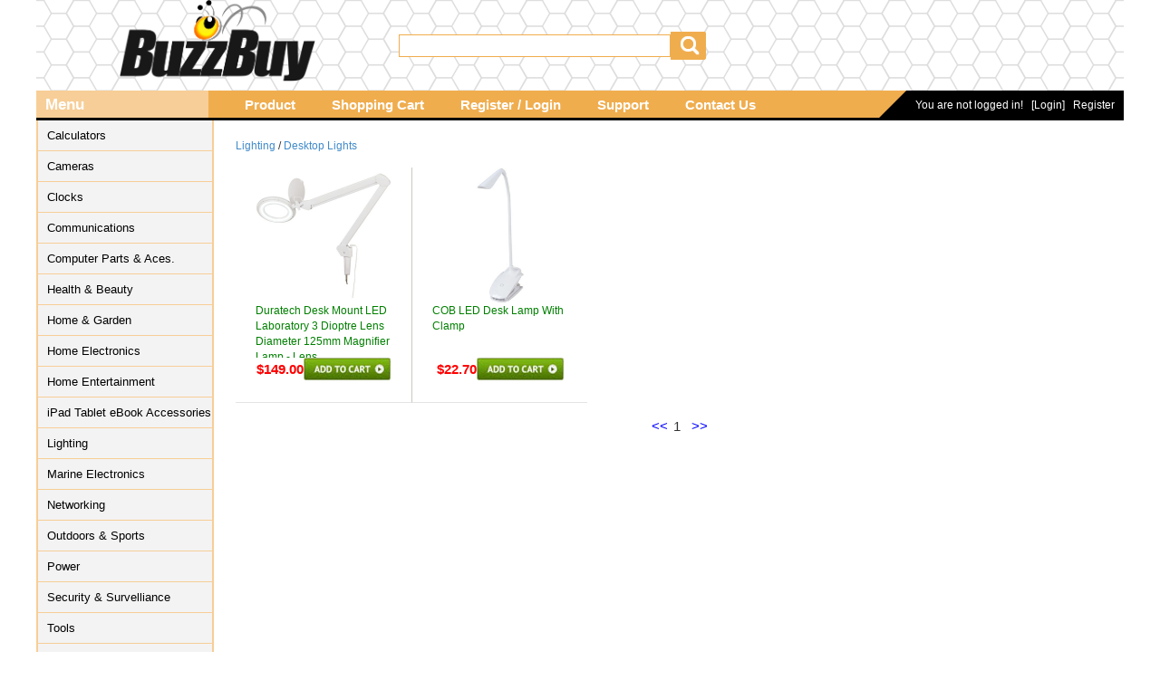

--- FILE ---
content_type: text/html; charset=utf-8
request_url: http://buzzbuy.com.au/product/search.aspx?groups=89
body_size: 34115
content:

<!DOCTYPE html PUBLIC "-//W3C//DTD XHTML 1.0 Transitional//EN" "http://www.w3.org/TR/xhtml1/DTD/xhtml1-transitional.dtd">
<html xmlns="http://www.w3.org/1999/xhtml">
<head>
<title>BuzzBuy - Excellent Quality in Australia</title>
<!--Google Analytics
<script type="text/javascript">
  (function(i,s,o,g,r,a,m){i['GoogleAnalyticsObject']=r;i[r]=i[r]||function(){
  (i[r].q=i[r].q||[]).push(arguments)},i[r].l=1*new Date();a=s.createElement(o),
  m=s.getElementsByTagName(o)[0];a.async=1;a.src=g;m.parentNode.insertBefore(a,m)
  })(window,document,'script','//www.google-analytics.com/analytics.js','ga');

  ga('create', 'UA-46391971-1', 'caddytek.com.au');
  ga('send', 'pageview');

</script>
-->
<link rel="shortcut icon" href="/images/web/favicon.ico" type="image/x-icon" /> 
<meta name="viewport" content="width=device-width, initial-scale=1.0">
   <link rel="stylesheet" href="/bootstrap/css/bootstrap.min.css">  
   <script src="/bootstrap/js/jquery-1.8.3.min.js"></script>
   <script src="/bootstrap/js/bootstrap.min.js"></script>

<link rel="stylesheet" href="../css/common1.css" type="text/css">
<link rel="stylesheet" href="../css/common.css" type="text/css">
<link rel="stylesheet" href="../css/product.css" type="text/css">
</head><body>
<!--89--><!--89-->
<link rel="stylesheet" href="/css/top.css" type="text/css">
<style>
.top_search_box{
border:1px solid #F0AD4E;
font-size:9pt;
height:25px;
width:300px;
padding:2px;
}

.top_search_btn{
border:1px solid #164FB8;
height:31px;
width:25px;
padding:0px;
}
.top_big_menu{
	color:white;
	font-size:11pt;
	text-decoration:none;

}
.top_big_menu:hover{
	text-decoration:none;
	color:black;

}
.top_big_menu_div{
	float:left;
	font-weight:bold;
	line-height:25pt;
	padding-right:20px;
	padding-left:20px;
}
.top_big_menu_div:hover{
	background-color:#F7CE97;
	padding-right:20px;
	padding-left:20px;
}
.top_link{
	color:white;
	text-decoration:none;

}
.top_link:hover{
	color:white;
	text-decoration:none;

}
</style><div class="container"><div class="row"><div class="hidden-xs hidden-md hidden-sm">
<center>
<div style="width:1200px;height:133px;background-image:url(/images/honeycomb_small.png);background-color:white;">

<div style="width:100%;height:100px;">

<div style="width:400px;height:100px;float:left"><a href="/"><img src="/images/buzzbuy_logo.png" height=90></a></div>
<div style="width:600px;height:100%;float:left;text-align:left;vertical-align:top;">
<form action="../product/search.aspx" method="get"><table cellspacing=0 cellpadding=0 style="margin-top:35px;"><tr><td><input type="text" value="" class="top_search_box" id="keyword" name="keyword"></td><td><input type="image" src="/images/web/searchglass.png" ></td></tr></table></form>
</div>
<div style="width:200px;height:100%;float:left;text-align:left;vertical-align:top;"><table cellspacing=0 cellpadding=0 style="margin-top:20px;"><tr><td>&nbsp;</td></tr></table></div>
</div>

<div style="width:100%;height:30px;background-color:#F0AD4E">
<div style="width:190px;height:100%;background-color:#F7CE97;float:left;text-align:left;vertical-align:top;color:white;font-size:13pt;font-weight:bold;line-height:30px;padding-left:10px;">Menu</div>
<div style="height:100%;float:left;text-align:left;vertical-align:top;margin-left:20px;">
<div class="top_big_menu_div"><a href="/product/default.aspx" class="top_big_menu">Product</a></div><div  class="top_big_menu_div"><a href="http://www.buzzbuy.com.au/cart/default.aspx?groups=89" class="top_big_menu">Shopping Cart</a></div><div  class="top_big_menu_div"><a href="/member/login.aspx?groups=89&url=%2fproduct%2fsearch.aspx%3fgroups%3d89" class="top_big_menu">Register / Login</a></div><div  class="top_big_menu_div"><a href="/static/default.aspx" class="top_big_menu">Support</a></div><div  class="top_big_menu_div"><a href="/member/contactus.aspx?groups=89" class="top_big_menu">Contact Us</a></div>
</div>

<div style="height:100%;float:right;text-align:left;vertical-align:top;background-color:black;line-height:33px;color:white;padding-right:10px;padding-left:10px;">You are not logged in!&nbsp;&nbsp;&nbsp;<a href="http://www.buzzbuy.com.au/member/login.aspx?url=" class="top_link">[Login]</a>&nbsp;&nbsp;&nbsp;<a href="http://www.buzzbuy.com.au/member/register.aspx?url="  class="top_link">Register</a> </div><div style="height:100%;float:right;text-align:left;"><img src="/images/web/searchbar.png"></div>
</div>


<div style="width:100%;height:3px;font-size:1px;background-color:black">&nbsp;</div>
</div>

</center></div></div>
</div>



<div class="container">

<div class="col-xs-12 col-md-12 text-center hidden-lg hidden-xl" style="background-image:url(/images/honeycomb_small.png);"><a href="/default.aspx"><img src="/images/web/logo_main.png" alt="BuzzBuy.com.au" title="BuzzBuy.com.au" /></a>
</div>
<div class="row hidden-lg hidden-xl">
    <div class="col-xs-12 col-xs-12 col-md-2 text-center top_menubox" style="border-right:1px solid white"><a href="/default.aspx" class="top_menucontent" style="display:block;">Home</a></div>
    <div class="col-xs-12 col-md-2 text-center top_menubox" style="border-right:1px solid white"><a href="/product/default.aspx" class="top_menucontent"  style="display:block">Products</a></div>
    <div class="col-xs-12 col-md-2 text-center top_menubox" style="border-right:1px solid white"><a href="http://www.buzzbuy.com.au/cart/default.aspx?groups=89" class="top_menucontent" style="display:block;">Shopping Cart</a></div>

    <div class="col-xs-12 col-md-2 text-center top_menubox" style="border-right:1px solid white"><a href="http://www.buzzbuy.com.au/member/login.aspx?groups=89&url=%2fproduct%2fsearch.aspx%3fgroups%3d89" class="top_menucontent" style="display:block;">Register/Login</a></div>

    <div class="col-xs-12 col-md-2 text-center top_menubox" style="border-right:1px solid white"><a href="/static/default.aspx" class="top_menucontent" style="display:block;">Support</a></div>
    <div class="col-xs-12 col-md-2 text-center top_menubox" style="border-right:1px solid white"><a href="/member/contactus.aspx?groups=89" class="top_menucontent" style="display:block;">Contact Us</a></div>
</div>


</div>


<div class="page_block">

<div class="page_left">

<style>
.cate_a{
	font-size:10pt;
	color:black;
}
.cate_a:hover{
	text-decoration:none;
}
.cate_div{
	padding-top:7px;
	padding-bottom:7px;
	padding-left:10px;
	border-bottom:1px solid #F7CE97;
	height:34px;
}
.cate_div:hover{
	padding-top:7px;
	padding-bottom:7px;
	padding-left:10px;
	border-bottom:1px solid #F7CE97;
	background-color:#F7CE97;
	cursor:pointer;
}
</style>
<script language="javascript">
function showme(o){

try{
document.getElementById("catesub"+o).style.display='block';
}catch(e){}
}
function hiddenme(o){
try{

document.getElementById("catesub"+o).style.display='none';
}catch(e){}
}
</script>
<div style="width:196px;background-color:#F3F3F3;text-align:left;border-left:2px solid #F7CE97;border-right:2px solid #F7CE97">

            <div class="cate_div" id="cate1" name="cate1" onmouseover="showme('1')" onmouseout="hiddenme('1')"><a class="cate_a" href="/product/search.aspx?groups=1">Calculators</a>
            
            
            
            
            
            
            
            </div>
            
            
            <div class="cate_div" id="cate95" name="cate95" onmouseover="showme('95')" onmouseout="hiddenme('95')"><a class="cate_a" href="/product/search.aspx?groups=95">Cameras</a>
            <div id="catesub95" name="catesub95" style="position:relative;left:183px;top:-27px;width:196px;background-color:#F3F3F3;text-align:left;border-left:2px solid #F7CE97;border-right:2px solid #F7CE97;display:none;z-index:999"><div class="cate_div"><a class="cate_a" href="/product/search.aspx?groups=97">Digital Camera Accessories</a></div><div class="cate_div"><a class="cate_a" href="/product/search.aspx?groups=96">Digital Cameras</a></div></div>
            
            
            
            
            
            
            </div>
            
            
            <div class="cate_div" id="cate8" name="cate8" onmouseover="showme('8')" onmouseout="hiddenme('8')"><a class="cate_a" href="/product/search.aspx?groups=8">Clocks</a>
            
            
            
            
            
            
            
            </div>
            
            
            <div class="cate_div" id="cate43" name="cate43" onmouseover="showme('43')" onmouseout="hiddenme('43')"><a class="cate_a" href="/product/search.aspx?groups=43">Communications</a>
            <div id="catesub43" name="catesub43" style="position:relative;left:183px;top:-27px;width:196px;background-color:#F3F3F3;text-align:left;border-left:2px solid #F7CE97;border-right:2px solid #F7CE97;display:none;z-index:999"><div class="cate_div"><a class="cate_a" href="/product/search.aspx?groups=116">CB Radios</a></div><div class="cate_div"><a class="cate_a" href="/product/search.aspx?groups=105">Mobile Phone Accessories</a></div><div class="cate_div"><a class="cate_a" href="/product/search.aspx?groups=106">Telephone Accessories</a></div><div class="cate_div"><a class="cate_a" href="/product/search.aspx?groups=120">UHF & VHF Transceivers</a></div></div>
            
            
            
            
            
            
            </div>
            
            
            <div class="cate_div" id="cate10" name="cate10" onmouseover="showme('10')" onmouseout="hiddenme('10')"><a class="cate_a" href="/product/search.aspx?groups=10">Computer Parts & Aces.</a>
            <div id="catesub10" name="catesub10" style="position:relative;left:183px;top:-27px;width:196px;background-color:#F3F3F3;text-align:left;border-left:2px solid #F7CE97;border-right:2px solid #F7CE97;display:none;z-index:999"><div class="cate_div"><a class="cate_a" href="/product/search.aspx?groups=135">Drive Enclosures & Docks</a></div><div class="cate_div"><a class="cate_a" href="/product/search.aspx?groups=51">Input Peripherals</a></div><div class="cate_div"><a class="cate_a" href="/product/search.aspx?groups=67">Interface & Add-On Cards</a></div><div class="cate_div"><a class="cate_a" href="/product/search.aspx?groups=66">KVM, Cables & Connectors</a></div><div class="cate_div"><a class="cate_a" href="/product/search.aspx?groups=102">Laptop / Tablet Accessories</a></div><div class="cate_div"><a class="cate_a" href="/product/search.aspx?groups=131">Monitors</a></div><div class="cate_div"><a class="cate_a" href="/product/search.aspx?groups=136">PC Cases</a></div><div class="cate_div"><a class="cate_a" href="/product/search.aspx?groups=115">Printers</a></div><div class="cate_div"><a class="cate_a" href="/product/search.aspx?groups=74">Video Capture & TV Tuner Cards</a></div></div>
            
            
            
            
            
            
            </div>
            
            
            <div class="cate_div" id="cate119" name="cate119" onmouseover="showme('119')" onmouseout="hiddenme('119')"><a class="cate_a" href="/product/search.aspx?groups=119">Health & Beauty </a>
            
            
            
            
            
            
            
            </div>
            
            
            <div class="cate_div" id="cate123" name="cate123" onmouseover="showme('123')" onmouseout="hiddenme('123')"><a class="cate_a" href="/product/search.aspx?groups=123">Home & Garden </a>
            <div id="catesub123" name="catesub123" style="position:relative;left:183px;top:-27px;width:196px;background-color:#F3F3F3;text-align:left;border-left:2px solid #F7CE97;border-right:2px solid #F7CE97;display:none;z-index:999"><div class="cate_div"><a class="cate_a" href="/product/search.aspx?groups=124">Garden & Outdoor Living</a></div><div class="cate_div"><a class="cate_a" href="/product/search.aspx?groups=125">Kitchen & Indoor Living</a></div></div>
            
            
            
            
            
            
            </div>
            
            
            <div class="cate_div" id="cate52" name="cate52" onmouseover="showme('52')" onmouseout="hiddenme('52')"><a class="cate_a" href="/product/search.aspx?groups=52">Home Electronics</a>
            <div id="catesub52" name="catesub52" style="position:relative;left:183px;top:-27px;width:196px;background-color:#F3F3F3;text-align:left;border-left:2px solid #F7CE97;border-right:2px solid #F7CE97;display:none;z-index:999"><div class="cate_div"><a class="cate_a" href="/product/search.aspx?groups=99">Accessories</a></div><div class="cate_div"><a class="cate_a" href="/product/search.aspx?groups=98">Gadgets</a></div></div>
            
            
            
            
            
            
            </div>
            
            
            <div class="cate_div" id="cate16" name="cate16" onmouseover="showme('16')" onmouseout="hiddenme('16')"><a class="cate_a" href="/product/search.aspx?groups=16">Home Entertainment</a>
            <div id="catesub16" name="catesub16" style="position:relative;left:183px;top:-27px;width:196px;background-color:#F3F3F3;text-align:left;border-left:2px solid #F7CE97;border-right:2px solid #F7CE97;display:none;z-index:999"><div class="cate_div"><a class="cate_a" href="/product/search.aspx?groups=29">AM/FM/SW/Internet Radios</a></div><div class="cate_div"><a class="cate_a" href="/product/search.aspx?groups=32">Amplifiers & Preamps</a></div><div class="cate_div"><a class="cate_a" href="/product/search.aspx?groups=27">Cables & Adapters</a></div><div class="cate_div"><a class="cate_a" href="/product/search.aspx?groups=93">Game Accessories & Consoles</a></div><div class="cate_div"><a class="cate_a" href="/product/search.aspx?groups=31">Headphones & Headsets</a></div><div class="cate_div"><a class="cate_a" href="/product/search.aspx?groups=30">Microphones</a></div><div class="cate_div"><a class="cate_a" href="/product/search.aspx?groups=69">Projector Accessories</a></div><div class="cate_div"><a class="cate_a" href="/product/search.aspx?groups=71">Projector Lamps</a></div><div class="cate_div"><a class="cate_a" href="/product/search.aspx?groups=70">Projector Parts</a></div><div class="cate_div"><a class="cate_a" href="/product/search.aspx?groups=68">Projectors</a></div><div class="cate_div"><a class="cate_a" href="/product/search.aspx?groups=33">Record Players & Turntables</a></div><div class="cate_div"><a class="cate_a" href="/product/search.aspx?groups=109">Signal Amplifiers & Filters</a></div><div class="cate_div"><a class="cate_a" href="/product/search.aspx?groups=28">Speakers & Subwoofers</a></div><div class="cate_div"><a class="cate_a" href="/product/search.aspx?groups=26">Splitters & Combiners</a></div><div class="cate_div"><a class="cate_a" href="/product/search.aspx?groups=22">Transmitters & Extenders</a></div></div>
            
            
            
            
            
            
            </div>
            
            
            <div class="cate_div" id="cate72" name="cate72" onmouseover="showme('72')" onmouseout="hiddenme('72')"><a class="cate_a" href="/product/search.aspx?groups=72">iPad Tablet eBook Accessories</a>
            <div id="catesub72" name="catesub72" style="position:relative;left:183px;top:-27px;width:196px;background-color:#F3F3F3;text-align:left;border-left:2px solid #F7CE97;border-right:2px solid #F7CE97;display:none;z-index:999"><div class="cate_div"><a class="cate_a" href="/product/search.aspx?groups=73">Mounts Stands & Holders</a></div><div class="cate_div"><a class="cate_a" href="/product/search.aspx?groups=101">Others</a></div></div>
            
            
            
            
            
            
            </div>
            
            
            <div class="cate_div" id="cate15" name="cate15" onmouseover="showme('15')" onmouseout="hiddenme('15')"><a class="cate_a" href="/product/search.aspx?groups=15">Lighting</a>
            <div id="catesub15" name="catesub15" style="position:relative;left:183px;top:-27px;width:196px;background-color:#F3F3F3;text-align:left;border-left:2px solid #F7CE97;border-right:2px solid #F7CE97;display:none;z-index:999"><div class="cate_div"><a class="cate_a" href="/product/search.aspx?groups=127">Accessories</a></div><div class="cate_div"><a class="cate_a" href="/product/search.aspx?groups=130">Batten Lights</a></div><div class="cate_div"><a class="cate_a" href="/product/search.aspx?groups=118">Bunker Lights</a></div><div class="cate_div"><a class="cate_a" href="/product/search.aspx?groups=82">Celling Lights</a></div><div class="cate_div"><a class="cate_a" href="/product/search.aspx?groups=89">Desktop Lights</a></div><div class="cate_div"><a class="cate_a" href="/product/search.aspx?groups=83">Downlights</a></div><div class="cate_div"><a class="cate_a" href="/product/search.aspx?groups=84">Floodlights</a></div><div class="cate_div"><a class="cate_a" href="/product/search.aspx?groups=91">High Bay Lights</a></div><div class="cate_div"><a class="cate_a" href="/product/search.aspx?groups=128">Lanterns & Candles</a></div><div class="cate_div"><a class="cate_a" href="/product/search.aspx?groups=85">Ligiht Globes</a></div><div class="cate_div"><a class="cate_a" href="/product/search.aspx?groups=110">Magnifying Lights</a></div><div class="cate_div"><a class="cate_a" href="/product/search.aspx?groups=117">Panel Lights</a></div><div class="cate_div"><a class="cate_a" href="/product/search.aspx?groups=121">Power Supplies</a></div><div class="cate_div"><a class="cate_a" href="/product/search.aspx?groups=129">Puck Lights</a></div><div class="cate_div"><a class="cate_a" href="/product/search.aspx?groups=111">Safety Lights</a></div><div class="cate_div"><a class="cate_a" href="/product/search.aspx?groups=86">Spotlights</a></div><div class="cate_div"><a class="cate_a" href="/product/search.aspx?groups=112">Stage Lights</a></div><div class="cate_div"><a class="cate_a" href="/product/search.aspx?groups=87">Strip Lights</a></div><div class="cate_div"><a class="cate_a" href="/product/search.aspx?groups=90">Torches & Flash Lights</a></div><div class="cate_div"><a class="cate_a" href="/product/search.aspx?groups=88">Tube Lights</a></div><div class="cate_div"><a class="cate_a" href="/product/search.aspx?groups=81">Vehicle / Marine Lights</a></div><div class="cate_div"><a class="cate_a" href="/product/search.aspx?groups=92">Work Lights</a></div></div>
            
            
            
            
            
            
            </div>
            
            
            <div class="cate_div" id="cate12" name="cate12" onmouseover="showme('12')" onmouseout="hiddenme('12')"><a class="cate_a" href="/product/search.aspx?groups=12">Marine Electronics</a>
            <div id="catesub12" name="catesub12" style="position:relative;left:183px;top:-27px;width:196px;background-color:#F3F3F3;text-align:left;border-left:2px solid #F7CE97;border-right:2px solid #F7CE97;display:none;z-index:999"><div class="cate_div"><a class="cate_a" href="/product/search.aspx?groups=53">Amplifiers</a></div><div class="cate_div"><a class="cate_a" href="/product/search.aspx?groups=103">Electronic Accessories</a></div><div class="cate_div"><a class="cate_a" href="/product/search.aspx?groups=56">In-Dash Units</a></div><div class="cate_div"><a class="cate_a" href="/product/search.aspx?groups=133">Parts & Accessories</a></div><div class="cate_div"><a class="cate_a" href="/product/search.aspx?groups=54">Speakers</a></div><div class="cate_div"><a class="cate_a" href="/product/search.aspx?groups=55">Subwoofers</a></div></div>
            
            
            
            
            
            
            </div>
            
            
            <div class="cate_div" id="cate57" name="cate57" onmouseover="showme('57')" onmouseout="hiddenme('57')"><a class="cate_a" href="/product/search.aspx?groups=57">Networking</a>
            <div id="catesub57" name="catesub57" style="position:relative;left:183px;top:-27px;width:196px;background-color:#F3F3F3;text-align:left;border-left:2px solid #F7CE97;border-right:2px solid #F7CE97;display:none;z-index:999"><div class="cate_div"><a class="cate_a" href="/product/search.aspx?groups=63">Boosters & Extenders</a></div><div class="cate_div"><a class="cate_a" href="/product/search.aspx?groups=58">Ethernet Adaptors</a></div><div class="cate_div"><a class="cate_a" href="/product/search.aspx?groups=59">Modems & Modem-Router Combos</a></div><div class="cate_div"><a class="cate_a" href="/product/search.aspx?groups=64">Network Accessories</a></div><div class="cate_div"><a class="cate_a" href="/product/search.aspx?groups=134">Network Storage</a></div><div class="cate_div"><a class="cate_a" href="/product/search.aspx?groups=62">Switches & Hubs</a></div><div class="cate_div"><a class="cate_a" href="/product/search.aspx?groups=60">Wired Routers</a></div><div class="cate_div"><a class="cate_a" href="/product/search.aspx?groups=61">Wireless Routers</a></div></div>
            
            
            
            
            
            
            </div>
            
            
            <div class="cate_div" id="cate21" name="cate21" onmouseover="showme('21')" onmouseout="hiddenme('21')"><a class="cate_a" href="/product/search.aspx?groups=21">Outdoors & Sports</a>
            <div id="catesub21" name="catesub21" style="position:relative;left:183px;top:-27px;width:196px;background-color:#F3F3F3;text-align:left;border-left:2px solid #F7CE97;border-right:2px solid #F7CE97;display:none;z-index:999"><div class="cate_div"><a class="cate_a" href="/product/search.aspx?groups=79">Camping</a></div><div class="cate_div"><a class="cate_a" href="/product/search.aspx?groups=100">Cookware</a></div><div class="cate_div"><a class="cate_a" href="/product/search.aspx?groups=94">Fitness</a></div><div class="cate_div"><a class="cate_a" href="/product/search.aspx?groups=44">Hunting</a></div><div class="cate_div"><a class="cate_a" href="/product/search.aspx?groups=65">Sports Equipment</a></div></div>
            
            
            
            
            
            
            </div>
            
            
            <div class="cate_div" id="cate47" name="cate47" onmouseover="showme('47')" onmouseout="hiddenme('47')"><a class="cate_a" href="/product/search.aspx?groups=47">Power</a>
            <div id="catesub47" name="catesub47" style="position:relative;left:183px;top:-27px;width:196px;background-color:#F3F3F3;text-align:left;border-left:2px solid #F7CE97;border-right:2px solid #F7CE97;display:none;z-index:999"><div class="cate_div"><a class="cate_a" href="/product/search.aspx?groups=80">Batteries & Chargers</a></div><div class="cate_div"><a class="cate_a" href="/product/search.aspx?groups=50">Inverters & Power Conversion</a></div><div class="cate_div"><a class="cate_a" href="/product/search.aspx?groups=77">Power Suppliers & Adaptors</a></div><div class="cate_div"><a class="cate_a" href="/product/search.aspx?groups=49">Powerboards & Mains</a></div><div class="cate_div"><a class="cate_a" href="/product/search.aspx?groups=48">Solar Power</a></div></div>
            
            
            
            
            
            
            </div>
            
            
            <div class="cate_div" id="cate14" name="cate14" onmouseover="showme('14')" onmouseout="hiddenme('14')"><a class="cate_a" href="/product/search.aspx?groups=14">Security & Survelliance</a>
            <div id="catesub14" name="catesub14" style="position:relative;left:183px;top:-27px;width:196px;background-color:#F3F3F3;text-align:left;border-left:2px solid #F7CE97;border-right:2px solid #F7CE97;display:none;z-index:999"><div class="cate_div"><a class="cate_a" href="/product/search.aspx?groups=18">Alarms</a></div><div class="cate_div"><a class="cate_a" href="/product/search.aspx?groups=17">Cameras / DVRs</a></div><div class="cate_div"><a class="cate_a" href="/product/search.aspx?groups=108">Door Locks & Lock Mechanisms</a></div><div class="cate_div"><a class="cate_a" href="/product/search.aspx?groups=19">Door Phones / Chimes</a></div><div class="cate_div"><a class="cate_a" href="/product/search.aspx?groups=126">Sensors & Sirens</a></div></div>
            
            
            
            
            
            
            </div>
            
            
            <div class="cate_div" id="cate13" name="cate13" onmouseover="showme('13')" onmouseout="hiddenme('13')"><a class="cate_a" href="/product/search.aspx?groups=13">Tools</a>
            
            
            
            
            
            
            
            </div>
            
            
            <div class="cate_div" id="cate23" name="cate23" onmouseover="showme('23')" onmouseout="hiddenme('23')"><a class="cate_a" href="/product/search.aspx?groups=23">Toys & Hobbies </a>
            <div id="catesub23" name="catesub23" style="position:relative;left:183px;top:-27px;width:196px;background-color:#F3F3F3;text-align:left;border-left:2px solid #F7CE97;border-right:2px solid #F7CE97;display:none;z-index:999"><div class="cate_div"><a class="cate_a" href="/product/search.aspx?groups=75">Education Toys</a></div><div class="cate_div"><a class="cate_a" href="/product/search.aspx?groups=114">Remote Controlled Toys</a></div></div>
            
            
            
            
            
            
            </div>
            
            
            <div class="cate_div" id="cate11" name="cate11" onmouseover="showme('11')" onmouseout="hiddenme('11')"><a class="cate_a" href="/product/search.aspx?groups=11">Vehicle Electronics</a>
            <div id="catesub11" name="catesub11" style="position:relative;left:183px;top:-27px;width:196px;background-color:#F3F3F3;text-align:left;border-left:2px solid #F7CE97;border-right:2px solid #F7CE97;display:none;z-index:999"><div class="cate_div"><a class="cate_a" href="/product/search.aspx?groups=34">Amplifiers</a></div><div class="cate_div"><a class="cate_a" href="/product/search.aspx?groups=104">Bluetooth & Handsfree Kits</a></div><div class="cate_div"><a class="cate_a" href="/product/search.aspx?groups=78">Electronic Accessories</a></div><div class="cate_div"><a class="cate_a" href="/product/search.aspx?groups=107">GPS / Navigation</a></div><div class="cate_div"><a class="cate_a" href="/product/search.aspx?groups=35">In-Dash Units</a></div><div class="cate_div"><a class="cate_a" href="/product/search.aspx?groups=38">Monitors/Cams & Kits</a></div><div class="cate_div"><a class="cate_a" href="/product/search.aspx?groups=132">Parts & Accessories</a></div><div class="cate_div"><a class="cate_a" href="/product/search.aspx?groups=36">Speakers</a></div><div class="cate_div"><a class="cate_a" href="/product/search.aspx?groups=37">Subwoofers</a></div></div>
            
            
            
            
            
            
            </div>
            
            
            <div class="cate_div" id="cate25" name="cate25" onmouseover="showme('25')" onmouseout="hiddenme('25')"><a class="cate_a" href="/product/search.aspx?groups=25">Voice Recorders</a>
            
            
            
            
            
            
            
            </div>
            
            
            <div class="cate_div" id="cate24" name="cate24" onmouseover="showme('24')" onmouseout="hiddenme('24')"><a class="cate_a" href="/product/search.aspx?groups=24">Watches</a>
            <div id="catesub24" name="catesub24" style="position:relative;left:183px;top:-27px;width:196px;background-color:#F3F3F3;text-align:left;border-left:2px solid #F7CE97;border-right:2px solid #F7CE97;display:none;z-index:999"><div class="cate_div"><a class="cate_a" href="/product/search.aspx?groups=40">Kids</a></div><div class="cate_div"><a class="cate_a" href="/product/search.aspx?groups=41">Men</a></div><div class="cate_div"><a class="cate_a" href="/product/search.aspx?groups=39">Unisex</a></div><div class="cate_div"><a class="cate_a" href="/product/search.aspx?groups=42">Women</a></div></div>
            
            
            
            
            
            
            </div>
            
            
            <div class="cate_div" id="cate20" name="cate20" onmouseover="showme('20')" onmouseout="hiddenme('20')"><a class="cate_a" href="/product/search.aspx?groups=20">Weather Stations</a>
            
            
            
            
            
            
            
            </div>
            
            
</div>
</div>
<div class="page_right">
<div style="padding-left:20px;padding-top:20px;">
<!--89--><!--89--><!--89-->
<div style='font-weight:normal;text-align:left;margin-bottom:15px;'>

<a href="/product/search.aspx?groups=15">Lighting</a> / 

<a href="/product/search.aspx?groups=89">Desktop Lights</a>

</div>
<!--rcount:1-->


<div style="height:260px;width:19.8%;float:left;text-align:center;border-bottom:1px solid #e4e4e4;">
<table align="center"><tr><td><a class="product_search_title" href="view.aspx?id=29804&groups=89" ><img height="150" width="150"  src="http://www.pureglare.com.au/media/product/WQM3554.jpg"></a></td></tr><tr><td><a class="product_search_title" href="view.aspx?id=29804&groups=89" ><div style="width:150px;font-size:12px;height:60px;text-overflow:ellipsis;
overflow:hidden;text-align:left">Duratech Desk Mount LED Laboratory 3 Dioptre Lens Diameter 125mm Magnifier Lamp - Lens Interchangeable</div></a></td></tr></table>
<table border="0" cellpadding="2" cellspacing="0" align="center">
  <tr>
    <td><div class="fnt_bold fnt_red" style="font-size:15px;">$149.00</div></td><td><a href="http://www.buzzbuy.com.au/cart/Act.aspx?act=addtocart&qty=1&id=29804&groups=89"><img src="../images/web/icon_addcartS.jpg"  ></a></td> </tr>
 
</table>

      </div>



<div style="height:260px;width:19.8%;float:left;text-align:center;border-left:1px solid #C9C9C2;border-bottom:1px solid #e4e4e4;">
<table align="center"><tr><td><a class="product_search_title" href="view.aspx?id=27390&groups=89" ><img height="150" width="150"  src="http://www.pureglare.com.au/media/product/WSL3145.jpg"></a></td></tr><tr><td><a class="product_search_title" href="view.aspx?id=27390&groups=89" ><div style="width:150px;font-size:12px;height:60px;text-overflow:ellipsis;
overflow:hidden;text-align:left">COB LED Desk Lamp With Clamp</div></a></td></tr></table>
<table border="0" cellpadding="2" cellspacing="0" align="center">
  <tr>
    <td><div class="fnt_bold fnt_red" style="font-size:15px;">$22.70</div></td><td><a href="http://www.buzzbuy.com.au/cart/Act.aspx?act=addtocart&qty=1&id=27390&groups=89"><img src="../images/web/icon_addcartS.jpg"  ></a></td> </tr>
 
</table>

      </div>

<br><br>
<div class="product_page_index" align="center" style="clear:both;padding-top:15px;margin-top:10px;margin-bottom:10px;">

<a href="search.aspx?groups=89&brand=&keyword=&pindex=1" ><<</a>&nbsp;&nbsp;<span>1</span>&nbsp;&nbsp;&nbsp;&nbsp;<a href="search.aspx?groups=89&brand=&keyword=&pindex=1" >>></a>
</div>

</div>
</div><style>
.bottom_link:link{
	color:black;
	font-size:9pt;
}
.bottom_header{
	color:black;
	font-size:11pt;
	font-weight:bold;
}
.bottom_normal{
	color:black;
	font-size:9pt;
}
</style>
<div class="container"><div class="row"><div class="hidden-xs hidden-md hidden-sm">
<center>
<div style="width:1200px;height:245px;background-color:#F5CB92;clear:both">

<div style="width:100%;height:215px;clear:both">
<div style="width:210px;height:115px;float:left;text-align:left;padding-left:20px;padding-top:20px;line-height:200%"><span class="bottom_header">Product</span><br><a href="#" class="bottom_link">New Products</a><br><a href="#" class="bottom_link">Systems</a><br><a href="#" class="bottom_link">Clearance</a>
</div>
<div style="width:210px;height:115px;float:left;text-align:left;padding-left:20px;padding-top:20px;line-height:200%"><span class="bottom_header">My Account</span><br><a href="#" class="bottom_link">Login / Register</a><br><a href="#" class="bottom_link">My Dashboard</a><br><a href="#" class="bottom_link">Order History</a><br><a href="#" class="bottom_link">Warranty</a><br><a href="#" class="bottom_link">Wishlists</a></div>
<div style="width:210px;height:115px;float:left;text-align:left;padding-left:20px;padding-top:20px;line-height:200%"><span class="bottom_header">Company & Social</span><br><a href="#" class="bottom_link">Facebook</a><br><a href="#" class="bottom_link">Twitter</a></div>
<div style="width:210px;height:115px;float:left;text-align:left;padding-left:20px;padding-top:20px;line-height:200%"><span class="bottom_header">Help & Contact</span><br><a href="/member/contactus.aspx?groups=11" class="bottom_link">Contact Us</a><br><a href="#" class="bottom_link">Frequently Asked Questions</a><br><a href="#" class="bottom_link">Terms & Conditions</a><br><a href="#" class="bottom_link">Privacy Policy</a></div>
<div style="width:210px;height:115px;float:left;text-align:left;padding-left:20px;padding-top:20px;line-height:200%"><span class="bottom_header">Parcel Pick Up</span><br><a href="#" class="bottom_link">Mon-Fri. 10am - 5pm</a><br><a href="#" class="bottom_link">Saturday: Closed</a><br><a href="#" class="bottom_link">Sunday: Closed</a><br><span class="bottom_header">Warranty Service Centre</span><br><a href="#" class="bottom_link">Mon-Fri. 10am - 5pm</a><br><a href="#" class="bottom_link">Saturday: Closed</a><br><a href="#" class="bottom_link">Sunday: Closed</a></div>
</div>

<div style="width:1180px;height:30px;clear:both;text-align:left;padding-left:20px;line-height:27pt;" class="bottom_normal">© 2000-2015 BuzzBuy. All prices include GST</div>

</div>
</center></div></div>
</div></body></html>

--- FILE ---
content_type: text/css
request_url: http://buzzbuy.com.au/css/common1.css
body_size: 5078
content:
.checkform-fulfil-title{float:left;padding-left:15px;width:90px}.bottom_menuxxsmall{font-size:xx-small;color:#555;font-weight:bold}.bottom_menubig{color:#555;font-weight:bold}.bottom_menusmall{font-size:x-small;color:#555}.top_menubox:hover{border-bottom:3px solid #d4d4d4;background-color:#e6e6e6;cursor:pointer}.top_menubox{border-bottom:3px solid #dedede;background-color:#eee}.top_menucontent:hover{font-size:12pt;font-weight:bold;font-family:arial;color:#026000;line-height:200%;text-decoration:none;height:30px;text-align:center;cursor:pointer}.top_menucontent{font-size:12pt;font-weight:bold;font-family:arial;color:#676767;line-height:200%;text-decoration:none;height:30px;text-align:center}a.leftlinkRed:link{color:#ff9751;font-weight:bold;text-decoration:none;font-size:16px}a.leftlinkRed:visited{color:#ff9751;text-decoration:none;font-weight:bold;font-size:16px}a.leftlinkRed:hover{color:#606060;font-weight:bold;text-decoration:none;font-size:16px}a.leftlinkRed:active{color:#606060;font-weight:bold;text-decoration:none;font-size:16px}body{text-align:center}div,th,div,a,td,span{font-size:12px;font-family:arial}input,select,textarea{font-size:12px;font-family:arial}input[type='button']{font-size:14px;font-family:arial}input[type='submit']{font-size:14px;font-family:arial}img{border:0}a{text-decoration:none}a:hover{text-decoration:underline}.hand{cursor:pointer}h1{font-family:arial}.page-subtitle{font-size:20px;color:#606060;font-weight:bold;padding:5px;margin-bottom:5px}.page-blocktitle{color:#000080;font-size:18px;font-weight:bold;margin-bottom:5px;line-height:25px}.page_block{width:970px;clear:both;margin:auto;text-align:left}.page_right{width:740px;float:left;text-align:left;min-height:350px}.page_right_movedown{width:740px;float:left;text-align:left;min-height:350px;margin-top:57px}.page_left{width:215px;float:left;margin-right:0;clear:both;text-align:left}a.link2:link{color:blue;font-weight:normal;text-decoration:none;font-size:15px}a.link2:visited{color:blue;font-weight:normal;text-decoration:none;font-size:15px}a.link2:hover{color:#05590b;font-weight:normal;text-decoration:underline;font-size:15px}a.link2:active{color:#05590b;font-weight:normal;text-decoration:underline;font-size:15px}.order-title{font-size:12px;font-weight:bold;margin-bottom:5px}.fnt_underline{text-decoration:underline}.fnt_bluedeep{color:#1d224a}.fnt_red{color:red}.fnt_blue{color:blue}.fnt_gray{color:gray}.fnt_graydeep{color:#555}.fnt_bold{font-weight:bold}.fnt_right{text-align:right}.fnt_11px{font-size:11px}.fnt_12px{font-size:12px}.fnt_13px{font-size:13px}.fnt_14px{font-size:14px}.fnt_15px{font-size:15px}.fnt_16px{font-size:16px}.fnt_17px{font-size:17px}.fnt_18px{font-size:18px}.fnt_19px{font-size:19px}.mg-bt-20{margin-bottom:20px}.mg-bt-15{margin-bottom:15px}.mg-bt-10{margin-bottom:10px}.mg-bt-25{margin-bottom:25px}.mg-bt-30{margin-bottom:30px}.mg-lt-20{margin-left:20px}.mg-lt-15{margin-left:15px}.mg-lt-10{margin-left:10px}.mg-lt-25{margin-left:25px}.mg-lt-30{margin-left:30px}.mg-rt-20{margin-right:20px}.mg-rt-15{margin-right:15px}.mg-rt-10{margin-right:10px}.mg-rt-25{margin-right:25px}.mg-rt-30{margin-right:30px}.mg-tp-20{margin-top:20px}.mg-tp-15{margin-top:15px}.mg-tp-10{margin-top:10px}.mg-tp-25{margin-top:25px}.mg-tp-30{margin-top:30px}.pd-tp-20{padding-top:20px}.pd-tp-15{padding-top:15px}.pd-tp-10{padding-top:10px}.pd-tp-25{padding-top:25px}.pd-tp-30{padding-top:30px}.pd-bt-20{padding-bottom:20px}.pd-bt-15{padding-bottom:15px}.pd-bt-10{padding-bottom:10px}.pd-bt-25{padding-bottom:25px}.pd-bt-30{padding-bottom:30px}.pd-lt-20{padding-left:20px}.pd-lt-5{padding-left:5px}.pd-lt-15{padding-left:15px}.pd-lt-10{padding-left:10px}.pd-lt-25{padding-left:25px}.pd-lt-30{padding-left:30px}.pd-rt-20{padding-right:20px}.pd-rt-15{padding-right:15px}.pd-rt-5{padding-right:5px}.pd-rt-10{padding-right:10px}.pd-rt-25{padding-right:25px}.pd-rt-30{padding-right:30px}a.bottomlink:link{color:#05590b;font-weight:bold;text-decoration:none;font-size:13px}a.bottomlink:visited{color:#05590b;font-weight:bold;text-decoration:none;font-size:13px}a.bottomlink:hover{color:#05590b;font-weight:bold;text-decoration:underline;font-size:13px}a.bottomlink:active{color:#05590b;font-weight:bold;text-decoration:underline;font-size:13px}a.leftlink:link{color:#909090;font-weight:bold;text-decoration:none;font-size:16px}a.leftlink:visited{color:#909090;text-decoration:none;font-weight:bold;font-size:16px}a.leftlink:hover{color:#606060;font-weight:bold;text-decoration:none;font-size:16px}a.leftlink:active{color:#606060;font-weight:bold;text-decoration:none;font-size:16px}a.faqlink:link{color:#909090;font-weight:bold;text-decoration:none;font-size:16px}a.faqlink:visited{color:#909090;text-decoration:none;font-weight:bold;font-size:16px}a.faqlink:hover{color:#909090;font-weight:bold;text-decoration:none;font-size:16px}a.faqlink:active{color:#909090;font-weight:bold;text-decoration:none;font-size:16px}#faq div{font-size:15px}
#faq span{font-weight:bold;font-size:15px;padding-left:5px}#faq a{color:#05590b;font-size:15px}#faq ul{margin:15px;padding:0}

--- FILE ---
content_type: text/css
request_url: http://buzzbuy.com.au/css/common.css
body_size: 4297
content:
body{
	margin:0px;padding:0px;
	background-color:white;
	font-family:arial;
}


.page_block{
	width:1200px;
	clear:both;
	margin:auto;
	text-align:left;
	background-color:white;
}

.page_left{
	width:200px;
	float:left;
	margin-right:0px;
	clear:both;
	text-align:left;
	background-color:white;
}
.page_right{
	width:1000px;
	float:left;
	text-align:left;
	min-height:550px;
	background-color:white;
}


a.leftlinkRed:link
{
	color: #FF9751;
	font-weight: bold;
	text-decoration: none;
	font-size: 16px;
}
a.leftlinkRed:visited
{
	color: #FF9751;
	text-decoration: none;
	font-weight: bold;
	font-size: 16px;
}
a.leftlinkRed:hover
{
	color: #606060;
	font-weight: bold;
	text-decoration:none;
	font-size: 16px;
}
a.leftlinkRed:active
{
	color: #606060;
	font-weight: bold;
	text-decoration:none;
	font-size: 16px;
}


body{
	text-align:center;
}
div,th,div,a,td,span{
	font-size:12px;
	font-family:arial;
}
input,select,textarea{
	font-size:12px;
	font-family:arial;
}
input[type='button']{
	font-size:14px;
	font-family:arial;
}
input[type='submit']{
	font-size:14px;
	font-family:arial;
}
img{
	border:0px;
}
a{
	text-decoration:none;
}
a:hover{
	text-decoration:underline;
}

.hand{
	cursor:pointer;
}
h1{
	font-family:arial;
}




.page-subtitle 
{
	font-size:20px; 
	color:#606060; 
	font-weight:bold;
	padding:5px;
	margin-bottom:5px;
}
.page-blocktitle 
{
	color:#000080;
	font-size:18px;
    font-weight: bold;
    margin-bottom:5px;
    line-height:25px;
}




.page_right_movedown{
	width:740px;
	float:left;
	text-align:left;
	min-height:350px;
	margin-top:57px;
}
a.link2:link
{
	color: blue;
	font-weight: normal;
	text-decoration: none;
	font-size: 15px;
}
a.link2:visited
{
	color: blue;
	font-weight:normal;
	text-decoration: none;
	font-size: 15px;
}
a.link2:hover
{
	color: #05590B;
	font-weight: normal;
	text-decoration:underline;
	font-size: 15px;
}
a.link2:active
{
	color:#05590B;
	font-weight: normal;
	text-decoration:underline;
	font-size: 15px;
}
.order-title{
    font-size: 12px;
    font-weight:bold;
    margin-bottom:5px;
}

.fnt_underline{
	text-decoration:underline;
}
.fnt_bluedeep{
	color: #1D224A;
}
.fnt_red{
	color: red;
}
.fnt_blue{
	color: blue;
}
.fnt_gray{
	color: gray;
}
.fnt_graydeep{
	color: #555555;
}
.fnt_bold{
	font-weight:bold;
}
.fnt_right{
	text-align:right;
}
.fnt_11px{
	font-size:11px;
}
.fnt_12px{
	font-size:12px;
}
.fnt_13px{
	font-size:13px;
}
.fnt_14px{
	font-size:14px;
}
.fnt_15px{
	font-size:15px;
}
.fnt_16px{
	font-size:16px;
}
.fnt_17px{
	font-size:17px;
}
.fnt_18px{
	font-size:18px;
}
.fnt_19px{
	font-size:19px;
}
a.bottomlink:link
{
	color: #05590B;
	font-weight: bold;
	text-decoration: none;
	font-size: 13px;
}
a.bottomlink:visited
{
	color: #05590B;
	font-weight: bold;
	text-decoration: none;
	font-size: 13px;
}
a.bottomlink:hover
{
	color: #05590B;
	font-weight: bold;
	text-decoration:underline;
	font-size: 13px;
}
a.bottomlink:active
{
	color: #05590B;
	font-weight: bold;
	text-decoration:underline;
	font-size: 13px;
}
a.leftlink:link
{
	color: #909090;
	font-weight: bold;
	text-decoration: none;
	font-size: 16px;
}
a.leftlink:visited
{
	color: #909090;
	text-decoration: none;
	font-weight: bold;
	font-size: 16px;
}
a.leftlink:hover
{
	color: #606060;
	font-weight: bold;
	text-decoration:none;
	font-size: 16px;
}
a.leftlink:active
{
	color: #606060;
	font-weight: bold;
	text-decoration:none;
	font-size: 16px;
}
a.faqlink:link
{
	color: #909090;
	font-weight: bold;
	text-decoration: none;
	font-size: 16px;
}
a.faqlink:visited
{
	color: #909090;
	text-decoration: none;
	font-weight: bold;
	font-size: 16px;
}
a.faqlink:hover
{
	color: #909090;
	font-weight: bold;
	text-decoration:none;
	font-size: 16px;
}
a.faqlink:active
{
	color: #909090;
	font-weight: bold;
	text-decoration:none;
	font-size: 16px;
}
#faq div{ font-size:15px}
#faq span{font-weight: bold;font-size:15px; padding-left:5px}
#faq a{color:#05590B;font-size:15px}
#faq ul{margin: 15px;padding: 0px;}




















--- FILE ---
content_type: text/css
request_url: http://buzzbuy.com.au/css/product.css
body_size: 602
content:
.product_search_title{
	color:green;
	text-decoration:none;
	font-size:15px;
}
.product_search_title:hover{
	text-decoration:underline;
}

.product_search_part{
	color:#808080;
}

.product-itemname{
	font-size:15px;
	font-weight:bold;
}
.bgLGray { 
	background-color: #EEEEEE
}
#product-spec table{
	border-top:1px solid #CCCCCC;
	border-left:1px solid #CCCCCC;
	width: 740px;
}
#product-spec td{
	border-right:1px solid #CCCCCC;
	border-bottom:1px solid #CCCCCC;
}

.product_page_index a{
	font-size:15px;
	color:blue;
}
.product_page_index span{
	font-size:15px;
}

--- FILE ---
content_type: text/css
request_url: http://buzzbuy.com.au/css/top.css
body_size: 1117
content:
.page_top_menu{
	font-size:16px;
	font-weight:bold;
	color:#000000;
	text-decoration:none;
}
.page_top_gray_menu{
	font-size:12px;
	color:#858492;
	text-decoration:none;
}
.top_nav{
	background:url(../top-nav.png);
	background-repeat:no-repeat;
	width:972px; 
	height:35px;
	text-align:center;
	font: Lucida Grande,Lucida Sans Unicode,Helvetica,Arial,Verdana,sans-serif;
	-webkit-font-smoothing: antialiased;
	color:#8b8b8b;
	font-weight:bold;
	font-size:16px/18px;	
}
.left_link_border {
	border-color:#095411;
	border-width:1px;
	border-style:solid;
	border-left-style:solid;	
	border-top-style:none;
	border-bottom-style:none;
	border-right-style:none;
}
.right_link_border {
	border-color:#095411;
	border-width:1px;
	border-style:solid;
	border-left-style:none;	
	border-top-style:none;
	border-bottom-style:none;
	border-right-style:solid;
}
.top_nav a:link {color:#8b8b8b; text-decoration:none;}
.top_nav a:visited {color:#8b8b8b; text-decoration:none;}
.top_nav a:hover {color:#095411; text-decoration:none;}
.top_nav a:active {color:#8b8b8b; text-decoration:none;}